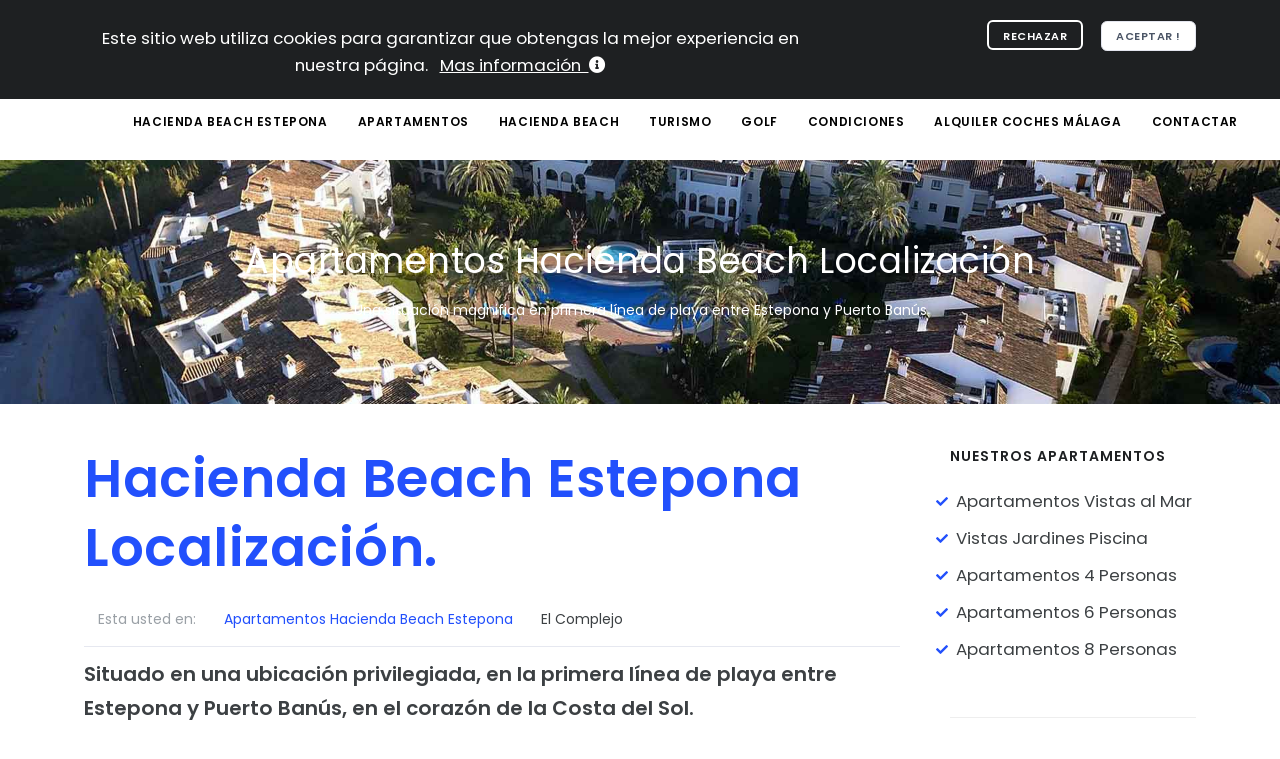

--- FILE ---
content_type: text/html; charset=UTF-8
request_url: https://www.haciendabeach.com/localizacion.php
body_size: 20630
content:
<!DOCTYPE html>
<html lang="en">

<head>
    <meta name="viewport" content="width=device-width, initial-scale=1" />
    <meta http-equiv="content-type" content="text/html; charset=utf-8" />
    <meta name="author" content="Hacienda Beach Estepona" />
    <meta name="description" content="¡Bienvenido a Hacienda Beach, tu destino de ensueño en la Costa del Sol! Descubre la ubicación privilegiada de nuestra urbanización, estratégicamente situada entre Estepona y Puerto Banús. ">
	<!-- ========== IDIOMAS ========== -->
	<link rel="alternate" hreflang="en" href="https://www.haciendabeach.com/en/location.php"/>
	<link rel="alternate" hreflang="fr" href="https://www.haciendabeach.com/fr/localisation.php"/>
	
    <link rel="icon" href="/favicon.ico" type="image/x-icon">
    <meta http-equiv="X-UA-Compatible" content="IE=edge">
    <!-- Document title -->
    <title>Mapa de situación. Hacienda Beach Estepona Costa del Sol.</title>
    <!-- Stylesheets & Fonts -->
    <link href="/new/css/plugins.css" rel="stylesheet">
    <link href="/new/css/style.css" rel="stylesheet">
	<link rel="stylesheet" href="https://unpkg.com/leaflet@1.9.4/dist/leaflet.css" integrity="sha256-p4NxAoJBhIIN+hmNHrzRCf9tD/miZyoHS5obTRR9BMY=" crossorigin=""/>
	<script src="https://unpkg.com/leaflet@1.9.4/dist/leaflet.js" integrity="sha256-20nQCchB9co0qIjJZRGuk2/Z9VM+kNiyxNV1lvTlZBo=" crossorigin=""></script>
	<script type="application/ld+json">
	{
	"@context": "https://schema.org",
	"@type": "LocalBusiness",
	"name": "Hacienda Beach - Localización",
	"description": "Descubre la ubicación privilegiada de nuestra urbanización situada entre Estepona y Puerto Banús.",
	"url": "https://www.haciendabeach.com/localizacion.php",
	"address": {
    "@type": "PostalAddress",
    "streetAddress": "A7 km 162.8",
    "addressLocality": "Estepona",
    "addressRegion": "Málaga",
    "postalCode": "29680",
    "addressCountry": "España"
	},
	"telephone": "952796000",
	"openingHours": "Lunes a Domingo: 09:00 - 21:00",
	"image": "https://www.haciendabeach.com/nueva/system/images/vistaaeria.jpg",
	"geo": {
    "@type": "GeoCoordinates",
    "latitude": 36.4228147,
    "longitude": -5.1845333
	},
	"sameAs": [
    "https://www.facebook.com/haciendabeach.estepona/"
	],
	"hasMap": "https://www.haciendabeach.com/localizacion.php"
	}
	</script>
</head>

<body>
    <!-- Body Inner -->
    <div class="body-inner">
        <!-- Topbar -->

        <!-- end: Topbar -->
       
         <!-- Header -->
        <header id="header" data-fullwidth="true">
            <div class="header-inner">
                <div class="container">
                    <!--Logo-->
                    <div id="logo">
                        <a href="/">
                            <span class="logo-default text-primary">Hacienda Beach</span>
                            <span class="logo-dark text-danger">Hacienda Beach</span>
                        </a>
                    </div>
                    <!--End: Logo-->
                    <!-- Search 
                    <div id="search"><a id="btn-search-close" class="btn-search-close" aria-label="Close search form"><i class="icon-x"></i></a>
                        <form class="search-form" action="search-results-page.html" method="get">
                            <input class="form-control" name="q" type="text" placeholder="Type & Search..." />
                            <span class="text-muted">Start typing & press "Enter" or "ESC" to close</span>
                        </form>
                    </div>
                    <!-- end: search -->
                    <!--Header Extras-->
                    <div class="header-extras">
                        <ul>
                            
                            <li>
                                <div class="p-dropdown">
                                    <a href="#"><i class="icon-globe"></i><span>ES</span></a>
                                    <ul class="p-dropdown-content">
                                        <li><a href="https://www.haciendabeach.com/fr/">Francés</a></li>
                                        <li><a href="https://www.haciendabeach.com/en/">Inglés</a></li>
                                    </ul>
                                </div>
                            </li>
                        </ul>
                    </div>
                    <!--end: Header Extras-->
                    <!--Navigation Resposnive Trigger-->
                    <div id="mainMenu-trigger">
                        <a class="lines-button x"><span class="lines"></span></a>
                    </div>
                    <!--end: Navigation Resposnive Trigger-->
                    <!--Navigation-->
                    <div id="mainMenu">
                        <div class="container">
                            <nav>
                                <ul>
                                    <li><a href="/">Hacienda Beach Estepona </a></li>
                                     <li class="dropdown"><a href="/apartamentos.php">Apartamentos</a>
                                        <ul class="dropdown-menu">
                                            <li><a href="/apartamentos.php">Todos</a></li>
											<li><a href="/apartamentos-vistas-mar.php" title="alquiler de apartamentos en Estepona vistas al mar">Vistas al Mar</a></li>
											<li><a href="/apartamentos-vistas-jardines.php">Vistas Jardines</a></li>
									        <li><a href="/apartamentos-4personas.php">4 Personas</a></li>
											<li><a href="/apartamentos-6personas.php">6 Personas</a></li>
											<li><a href="/apartamentos-8personas.php">8 Personas</a></li>
											
                                        </ul>
                                    </li>
									<li class="dropdown"><a href="#">Hacienda Beach</a>
										<ul class="dropdown-menu">
											<li><a href="/complejo.php" title="Hacienda Beach el complejo" class="nav-link">El Complejo</a></li>
											<li><a href="/localizacion.php" title="Hacienda Beach localización" class="nav-link">Localización</a></li>
											<li><a href="/chiringuito.php" title="Bar de Hacienda Beach"  class="nav-link">Bar / Restaurante</a></li>
											<li><a href="/piscina.php" title="Piscina Hacienda Beach"  class="nav-link">Piscina</a></li>
											<li><a href="/playa.php" title="Playa Hacienda Beach"  class="nav-link">Playa</a></li>						
											<li><a href="/Estepona.php"  class="nav-link">Estepona</a></li>
											<li><a href="/gallery.php" title="Fotos Hacienda Beach"  class="nav-link">Imágenes</a></li>
											<li><a href="/padel.php" title="Padel Hacienda Beach"  class="nav-link">Pista de Padel</a></li>
											<li><a href="/plano.php" title="Plano Hacienda Beach"  class="nav-link">Plano Residencia</a></li>
										</ul>
									</li>
                                    <li class="dropdown"><a href="#">Turismo</a>
                                        <ul class="dropdown-menu">
                                            <li><a href="/actividades.php">Actividades</a></li>
											<li><a href="/actualidad-estepona-malaga.php">Actualidad Estepona</a></li>
											<li><a href="/descargas/">Que hacer Estepona</a></li>
											<li><a href="/el-tiempo-estepona.php">El Tiempo Estepona</a></li>
                                        </ul>
                                    </li>
									 <li class="dropdown"><a href="#">Golf</a>
                                        <ul class="dropdown-menu">
                                            <li><a href="/campos-golf-estepona.php">Campos Golf Estepona</a></li>
											<li><a href="/golf.php">Finde Golf en Estepona</a></li>
                                        </ul>
                                    </li>
									<li class="dropdown"><a href="#">Condiciones</a>
                                        <ul class="dropdown-menu">
                                            <li><a href="/condiciones-generales.php">Condiciones</a></li>
											<li><a href="/normas-comunidad.php">Normas de Convivencia</a></li>
											<li><a href="/contrato-tipo.php">Contrato</a></li>
											<li><a href="/politica-privacidad.php">Política de Privacidad</a></li>
											<li><a href="/preguntas-frecuentes.php">Preguntas Frecuentes</a></li>
											<li><a href="/cookies.php">Cookies</a></li>
											<li><a href="/copyright.php">Copyright</a></li>
                                        </ul>
                                    </li>
									<li><a href="/alquiler-coche.php">Alquiler Coches Málaga</a></li>
									<li><a href="/contact.php">Contactar</a></li>


                                </ul>
                            </nav>
                        </div>
                    </div>
                    <!--END: NAVIGATION-->
                </div>
            </div>
        </header>
        <!-- end: Header -->			<!--Modal Cookie-->
			<div id="cookieNotify" class="modal-strip modal-top cookie-notify background-dark" data-delay="1000" data-expire="1" data-cookie-name="cookiebar2021_11" data-cookie-enabled="true">
			<div class="container">
			<div class="row">
            <div class="col-lg-8 text-sm-center sm-center sm-m-b-10 m-t-5">Este sitio web utiliza cookies para garantizar que obtengas la mejor experiencia en nuestra página.&nbsp;&nbsp; <a href="/cookies.php" class="text-light"><span> Mas información&nbsp;&nbsp;<i class="fa fa-info-circle"></i></span></a></div>
            <div class="col-lg-4 text-end sm-text-center sm-center">
            <button type="button" class="btn btn-roundeded btn-light btn-outline btn-sm m-r-10 modal-close">Rechazar</button>
            <button type="button" class="btn btn-roundeded btn-light btn-sm modal-confirm">Aceptar !</button>
			</div>
			</div>
			</div>
			</div>
			<div style="clear:both"></div>
		<!--End: Modal Cookie-->
        <!-- Page title -->
        <section id="page-title" class="text-light" style="background-image:url(/new/images/parallax/topaeria.jpg); background-size: cover; background-position: center center;">
            <div class="container">
                
                <div class="page-title">
                    <h1>Apartamentos Hacienda Beach Localización</h1>
                    <span>Una situación magnifica en primera línea de playa entre Estepona y Puerto Banús</span>
                </div>
            </div>
        </section>
        <!-- end: Page title -->
        <!-- Content -->
        <section id="page-content" class="sidebar-right">
            <div class="container">
                <div class="row">
                    <!-- post content -->
                    <div class="content col-lg-9">
                        <!-- Page title -->
                        <div class="page-title">
                            <h1 class="text-primary">Hacienda Beach Estepona<br>Localización.</h1>
                             <ul class="nav">
                            <li class="nav-item">
                                <a class="nav-link disabled" href="#" tabindex="-1" aria-disabled="true">Esta usted en: </a>
                            </li>
                            <li class="nav-item">
                                <a class="nav-link" href="/">Apartamentos Hacienda Beach Estepona</a>
                            </li>
                            <li class="nav-item">
                                <a class="nav-link active" href="#">El Complejo</a>
                            </li>
                        </ul>
                        </div>
                        <!-- end: Page title -->
                        <!-- Blog -->
                        <div id="blog">
                            <!-- Video-->
                            
							<hr>
                            <!-- end: Video-->
                            <!-- Post item-->
                            <div class="row">
							 <p style="font-size: 1.2em"><strong>Situado en una ubicación privilegiada, en la primera línea de playa entre Estepona y Puerto Banús, en el corazón de la Costa del Sol.</strong><br>
							Es el lugar perfecto para descansar y disfrutar con la familia o amigos de unas vacaciones excepcionales a orillas del mar. Además, encontrarás una amplia variedad de <a href="/actividades.php">actividades en Estepona y sus alrededores</a> para complementar tu experiencia.</p>

							<hr>
							<h2>Localización de la residencia.</h2>
							<div id="map" style="height: 400px;"></div>
							<div style="clear:both"></div>
							<br>
							<h2>Video de presentación.</h2>
							<div class="ratio ratio-16x9">
							<iframe class="embed-responsive-item" src="https://www.youtube.com/embed/H9TysAHkv9I" allowfullscreen></iframe>
							</div>
							<div style="clear:both"></div>
							<br>
							<h2>Vista aeria de la residencia.</h2>
							<img src="/nueva/imagenes/slider-6.jpg" alt="Hacienda Beach Estepona" class="img-fluid rounded">
							<div style="clear:both"></div>
							<br>
							
							
							
                                
                            </div>
                            
                        </div>
                        <!-- end: Blog -->
                    </div>
                    <!-- end: post content -->
                    <!-- Sidebar-->
                    <div class="sidebar sticky-sidebar col-lg-3">
	<!--Tabs with Posts-->
		<div class="widget ">
		<h4 class="widget-title">Nuestros apartamentos</h4>
		<div class="row">
		 <ul class="list-icon list-icon-check list-icon-colored">
		 <li><a href="/apartamentos-vistas-mar.php">Apartamentos Vistas al Mar</a></li>
		 <li><a href="/apartamentos-vistas-jardines.php">Vistas Jardines Piscina</a></li>
		 <li><a href="/apartamentos-planta-baja.php" >Apartamentos 4 Personas</a></li>
         <li><a href="/apartamentos-planta-primera.php">Apartamentos 6 Personas</a></li>
         <li><a href="/apartamentos-planta-segunda.php">Apartamentos 8 Personas</a></li>
         </ul>
         </div>
        </div><!--End: Tabs with Posts-->
                        
        <!--widget tags -->
        <div class="widget  widget-tags">
        <h4 class="widget-title">Tags</h4>
		    <div class="tags">
			<a href="/actualidad-estepona-malaga.php">Actualidad</a>
			<a href="/playa.php">La Playa</a>
            <a href="/actividades.php">Actividades</a>
            <a href="/descargas/">Códigos Qr Turismo</a>
            <a href="/complejo.php">El Complejo</a>
            <a href="/piscina.php">Las Piscinas</a>
            <a href="/chiringuito.php">El Bar</a>
            <a href="/padel.php">La pista de Padell</a>
            <a href="/plano.php">Plano de la Residencia</a>
            <a href="/golf.php">Golf</a>
            <a href="/Estepona.php">Estepona</a>
			<a href="/el-tiempo-estepona.php">El Tiempo Estepona</a>
			<a href="/actividades/parqueacuaticos.php">Parque Acuáticos</a>
			<a href="/actividades/bioparcfuengirola.php">BioPark Fuengirola</a>
			<a href="/actividades/selwopark-estepona.php">Selwo Aventura</a>
			<a href="/actividades/orchidarium-estepona.php">Orchidarium Estepona</a>
			<a href="/actividades/mercadillos-estepona.php">Mercadillos</a>
			<a href="/condiciones-generales.php" class="mb-0">Condiciones generales</a>
            </div>
        </div>
    <!--end: widget tags -->
<!--end: widget newsletter-->
</div>                    <!-- end: Sidebar-->
                </div>
            </div>
        </section>
        <!-- end: Content -->
        <!-- Footer -->
                <footer id="footer">
            <div class="footer-content">
                <div class="container">
                    <div class="row">
                        <div class="col-lg-5">
                            <div class="widget">

                                <div class="widget-title">Hacienda Beach EStepona.</div>
                                <p class="mb-5">A7 - Km 162.8 Estepona Málaga.<br> Todo los derechos reservados
                                    Copyright © 2026.</p>
                               
                            </div>
                        </div>
                        <div class="col-lg-7">
                            <div class="row">
                                <div class="col-lg-3">
                                    <div class="widget">
                                        <div class="widget-title">Apartamentos</div>
                                        <ul class="list">
                                            <li><a href="/apartamentos.php">Todos</a></li>
                                            <li><a href="/apartamentos-vistas-mar.php">Vistas al Mar</a></li>
                                            <li><a href="/apartamentos-vistas-jardines.php">Vistas Jardines</a></li>
                                          
                                        </ul>
                                    </div>
                                </div>

                                <div class="col-lg-3">
                                    <div class="widget">
                                        <div class="widget-title">Hacienda Beach</div>
                                        <ul class="list">
                                            <li><a href="/complejo.php">El complejo</a></li>
                                            <li><a href="/chiringuito.php">Bar y restaurante</a></li>
                                            <li><a href="/piscina.php">La Piscina</a></li>
                                            <li><a href="/playa.php">La Playa</a></li>
                                        </ul>
                                    </div>
                                </div>

                                <div class="col-lg-3">
                                    <div class="widget">
                                        <div class="widget-title">Condiciones</div>
                                        <ul class="list">
                                            <li><a href="/condiciones-generales.php">Como reservar</a></li>
                                            <li><a href="/preguntas-frecuentes.php">Preguntas frecuentes</a></li>
                                            <li><a href="/politica-privacidad.php">Privacidad</a></li>
                                        </ul>
                                    </div>
                                </div>
                                <div class="col-lg-3">
                                    <div class="widget">
                                        <div class="widget-title">Soporte</div>
                                        <ul class="list">
                                            <li><a href="/contact.php">Contactar</a></li>
											<li><a href="/alquiler-coche.php">Alquiler Coches</a></li>
                                            <li><a href="/sitemap.html">Mapa Web</a></li>
                                            
                                        </ul>
                                    </div>
                                </div>
                            </div>
                        </div>


                    </div>
                </div>
            </div>
            <div class="copyright-content">
                <div class="container">
                    <div class="copyright-text text-center">&copy; 2026 <a href="/">Apartamentos Hacienda Beach Estepona.</a>
                        Todo los derechos reservados.</div>
                </div>
            </div>
        </footer>        <!-- end: Footer -->
    </div>
    <!-- end: Body Inner -->
    <!-- Scroll top -->
    <a id="scrollTop"><i class="icon-chevron-up"></i><i class="icon-chevron-up"></i></a>
    <!--Plugins-->
	  <!-- Leaflet Maps files-->
		<script>
		// Initialiser la carte
		var mymap = L.map('map').setView([36.4518093,-5.0816641], 15);

		// Ajouter une couche de tuiles (par exemple, OpenStreetMap)
		L.tileLayer('https://{s}.tile.openstreetmap.org/{z}/{x}/{y}.png', {
        attribution: '© OpenStreetMap contributors'
		}).addTo(mymap);
		// Ajouter un marqueur à la position spécifiée
		var circle = L.circle([36.4518093,-5.0816641], {
		color: 'blue',
		fillColor: '#0e94b5',
		fillOpacity: 0.2,
		radius: 300
		}).addTo(mymap);

	
		</script>
    <script src="/new/js/jquery.js"></script>
    <script src="/new/js/plugins.js"></script>
    <!--Template functions-->
    <script src="/new/js/functions.js"></script>
</body>

</html>